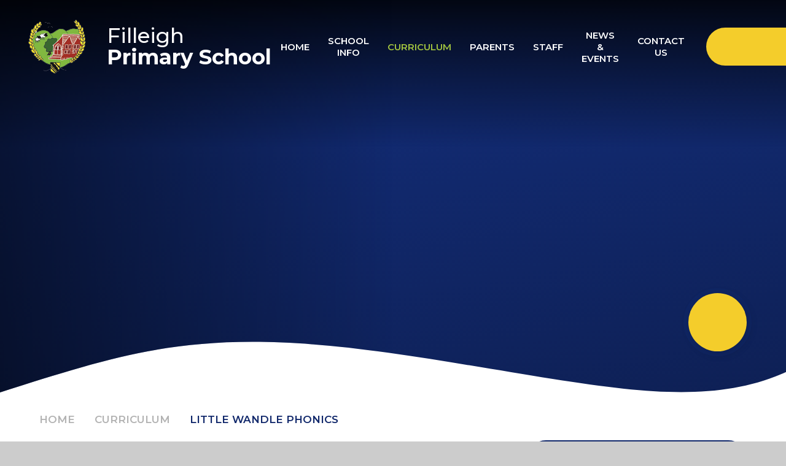

--- FILE ---
content_type: text/html
request_url: https://www.filleigh-primary.devon.sch.uk/page/?title=Parent+Guides&pid=23
body_size: 51863
content:

<!DOCTYPE html>
<!--[if IE 7]><html class="no-ios no-js lte-ie9 lte-ie8 lte-ie7" lang="en" xml:lang="en"><![endif]-->
<!--[if IE 8]><html class="no-ios no-js lte-ie9 lte-ie8"  lang="en" xml:lang="en"><![endif]-->
<!--[if IE 9]><html class="no-ios no-js lte-ie9"  lang="en" xml:lang="en"><![endif]-->
<!--[if !IE]><!--> <html class="no-ios no-js"  lang="en" xml:lang="en"><!--<![endif]-->
	<head>
		<meta http-equiv="X-UA-Compatible" content="IE=edge" />
		<meta http-equiv="content-type" content="text/html; charset=utf-8"/>
		
		<link rel="canonical" href="https://www.filleigh-primary.devon.sch.uk/page/?title=Little+Wandle+Phonics&amp;pid=23">
		<script>window.FontAwesomeConfig = {showMissingIcons: false};</script><link rel="stylesheet" media="screen" href="https://cdn.juniperwebsites.co.uk/_includes/font-awesome/5.7.1/css/fa-web-font.css?cache=v4.6.56.3">
<script defer src="https://cdn.juniperwebsites.co.uk/_includes/font-awesome/5.7.1/js/fontawesome-all.min.js?cache=v4.6.56.3"></script>
<script defer src="https://cdn.juniperwebsites.co.uk/_includes/font-awesome/5.7.1/js/fa-v4-shims.min.js?cache=v4.6.56.3"></script>

		<title>Filleigh Primary School - Little Wandle Phonics</title>
		
		<style type="text/css">
			:root {
				
				--col-pri: rgb(34, 34, 34);
				
				--col-sec: rgb(136, 136, 136);
				
			}
		</style>
		
<!--[if IE]>
<script>
console = {log:function(){return;}};
</script>
<![endif]-->

<script>
	var boolItemEditDisabled;
	var boolLanguageMode, boolLanguageEditOriginal;
	var boolViewingConnect;
	var boolConnectDashboard;
	var displayRegions = [];
	var intNewFileCount = 0;
	strItemType = "page";
	strSubItemType = "page";

	var featureSupport = {
		tagging: false,
		eventTagging: false
	};
	var boolLoggedIn = false;
boolAdminMode = false;
	var boolSuperUser = false;
strCookieBarStyle = 'bar';
	intParentPageID = "19";
	intCurrentItemID = 23;
	var intCurrentCatID = "";
boolIsHomePage = false;
	boolItemEditDisabled = true;
	boolLanguageEditOriginal=true;
	strCurrentLanguage='en-gb';	strFileAttachmentsUploadLocation = 'bottom';	boolViewingConnect = false;	boolConnectDashboard = false;	var objEditorComponentList = {};

</script>

<script src="https://cdn.juniperwebsites.co.uk/admin/_includes/js/mutation_events.min.js?cache=v4.6.56.3"></script>
<script src="https://cdn.juniperwebsites.co.uk/admin/_includes/js/jquery/jquery.js?cache=v4.6.56.3"></script>
<script src="https://cdn.juniperwebsites.co.uk/admin/_includes/js/jquery/jquery.prefilter.js?cache=v4.6.56.3"></script>
<script src="https://cdn.juniperwebsites.co.uk/admin/_includes/js/jquery/jquery.query.js?cache=v4.6.56.3"></script>
<script src="https://cdn.juniperwebsites.co.uk/admin/_includes/js/jquery/js.cookie.js?cache=v4.6.56.3"></script>
<script src="/_includes/editor/template-javascript.asp?cache=260112"></script>
<script src="/admin/_includes/js/functions/minified/functions.login.new.asp?cache=260112"></script>

  <script>

  </script>
<link href="https://www.filleigh-primary.devon.sch.uk/feeds/pages.asp?pid=23&lang=en" rel="alternate" type="application/rss+xml" title="Filleigh Primary School - Little Wandle Phonics - Page Updates"><link href="https://www.filleigh-primary.devon.sch.uk/feeds/comments.asp?title=Little Wandle Phonics&amp;item=page&amp;pid=23" rel="alternate" type="application/rss+xml" title="Filleigh Primary School - Little Wandle Phonics - Page Comments"><link rel="stylesheet" media="screen" href="/_site/css/main.css?cache=260112">

	<link rel="stylesheet" href="/_site/css/print.css" type="text/css" media="print">
	<meta name="mobile-web-app-capable" content="yes">
	<meta name="apple-mobile-web-app-capable" content="yes">
	<meta name="viewport" content="width=device-width, initial-scale=1, minimum-scale=1, maximum-scale=1">
	<link rel="author" href="/humans.txt">
	<link rel="icon" href="/_site/images/favicons/favicon.ico">
	<link rel="apple-touch-icon" href="/_site/images/favicons/favicon.png">
	<link rel="preconnect" href="https://fonts.googleapis.com">
	<link rel="preconnect" href="https://fonts.gstatic.com" crossorigin>
	<link href="https://fonts.googleapis.com/css2?family=Montserrat:ital,wght@0,400;0,500;0,600;0,700;1,400;1,700&display=swap" rel="stylesheet">

	<script type="text/javascript">
	var iOS = ( navigator.userAgent.match(/(iPad|iPhone|iPod)/g) ? true : false );
	if (iOS) { $('html').removeClass('no-ios').addClass('ios'); }
	</script><link rel="stylesheet" media="screen" href="https://cdn.juniperwebsites.co.uk/_includes/css/content-blocks.css?cache=v4.6.56.3">
<link rel="stylesheet" media="screen" href="/_includes/css/cookie-colour.asp?cache=260112">
<link rel="stylesheet" media="screen" href="https://cdn.juniperwebsites.co.uk/_includes/css/cookies.css?cache=v4.6.56.3">
<link rel="stylesheet" media="screen" href="https://cdn.juniperwebsites.co.uk/_includes/css/cookies.advanced.css?cache=v4.6.56.3">
<link rel="stylesheet" media="screen" href="https://cdn.juniperwebsites.co.uk/_includes/css/overlord.css?cache=v4.6.56.3">
<link rel="stylesheet" media="screen" href="https://cdn.juniperwebsites.co.uk/_includes/css/templates.css?cache=v4.6.56.3">
<link rel="stylesheet" media="screen" href="/_site/css/attachments.css?cache=260112">
<link rel="stylesheet" media="screen" href="/_site/css/templates.css?cache=260112">
<style>#print_me { display: none;}</style><script src="https://cdn.juniperwebsites.co.uk/admin/_includes/js/modernizr.js?cache=v4.6.56.3"></script>

        <meta property="og:site_name" content="Filleigh Primary School" />
        <meta property="og:title" content="Little Wandle Phonics" />
        <meta property="og:image" content="https://www.filleigh-primary.devon.sch.uk/_site/images/design/thumbnail.jpg" />
        <meta property="og:type" content="website" />
        <meta property="twitter:card" content="summary" />
</head>


    <body>


<div id="print_me"></div>
<div class="mason mason--inner">

	<section class="access">
		<a class="access__anchor" name="header"></a>
		<a class="access__link" href="#content">Skip to content &darr;</a>
	</section>
	

	<header class="header" data-header="fixed flex" data-menu="flex">
		<section class="menu">
			<button class="reset__button cover mobile__menu__bg" data-remove=".mason--menu"></button>
			<div class="menu__extras">
				<!-- Menu Extras -->
				<div class="search__container inline">
					<div class="search__container__flex">
						<form method="post" action="/search/default.asp?pid=0" class="menu__extras__form block">
							<button class="menu__extras__submit reset__button" type="submit" name="Search"><i class="far fa-search"></i></button>
							<input class="menu__extras__input cover f__display" type="text" name="searchValue" title="search" placeholder="Search Site..."></input>
						</form>					
					</div>
				</div>
			</div>
			<nav class="menu__sidebar">
				<ul class="menu__list reset__ul"><li class="menu__list__item menu__list__item--page_1"><a class="menu__list__item__link reset__a block" id="page_1" href="/"><span>Home</span></a><button aria-hidden="true" title="View pages within Home" class="menu__list__item__button reset__button" data-tab=".menu__list__item--page_1--expand"><i class="menu__list__item__button__icon fa fa-angle-down"></i></button></li><li class="menu__list__item menu__list__item--page_3 menu__list__item--subitems"><a class="menu__list__item__link reset__a block" id="page_3" href="/news-and-events"><span>School Info</span></a><button aria-hidden="true" title="View pages within School Info" class="menu__list__item__button reset__button" data-tab=".menu__list__item--page_3--expand"><i class="menu__list__item__button__icon fa fa-angle-down"></i></button><ul class="menu__list__item__sub"><li class="menu__list__item menu__list__item--page_69"><a class="menu__list__item__link reset__a block" id="page_69" href="/page/?title=Admissions&amp;pid=69"><span>Admissions</span></a><button aria-hidden="true" title="View pages within Admissions" class="menu__list__item__button reset__button" data-tab=".menu__list__item--page_69--expand"><i class="menu__list__item__button__icon fa fa-angle-down"></i></button></li><li class="menu__list__item menu__list__item--page_17"><a class="menu__list__item__link reset__a block" id="page_17" href="/page/?title=Pre%2DSchool&amp;pid=17"><span>Pre-School</span></a><button aria-hidden="true" title="View pages within Pre-School" class="menu__list__item__button reset__button" data-tab=".menu__list__item--page_17--expand"><i class="menu__list__item__button__icon fa fa-angle-down"></i></button></li><li class="menu__list__item menu__list__item--page_7"><a class="menu__list__item__link reset__a block" id="page_7" href="/page/?title=Our+School+Day&amp;pid=7"><span>Our School Day</span></a><button aria-hidden="true" title="View pages within Our School Day" class="menu__list__item__button reset__button" data-tab=".menu__list__item--page_7--expand"><i class="menu__list__item__button__icon fa fa-angle-down"></i></button></li><li class="menu__list__item menu__list__item--page_54"><a class="menu__list__item__link reset__a block" id="page_54" href="/page/?title=Attendance&amp;pid=54"><span>Attendance</span></a><button aria-hidden="true" title="View pages within Attendance" class="menu__list__item__button reset__button" data-tab=".menu__list__item--page_54--expand"><i class="menu__list__item__button__icon fa fa-angle-down"></i></button></li><li class="menu__list__item menu__list__item--page_11"><a class="menu__list__item__link reset__a block" id="page_11" href="/page/?title=Safeguarding&amp;pid=11"><span>Safeguarding</span></a><button aria-hidden="true" title="View pages within Safeguarding" class="menu__list__item__button reset__button" data-tab=".menu__list__item--page_11--expand"><i class="menu__list__item__button__icon fa fa-angle-down"></i></button></li><li class="menu__list__item menu__list__item--page_12"><a class="menu__list__item__link reset__a block" id="page_12" href="/page/?title=SEND&amp;pid=12"><span>SEND</span></a><button aria-hidden="true" title="View pages within SEND" class="menu__list__item__button reset__button" data-tab=".menu__list__item--page_12--expand"><i class="menu__list__item__button__icon fa fa-angle-down"></i></button></li><li class="menu__list__item menu__list__item--page_60"><a class="menu__list__item__link reset__a block" id="page_60" href="/page/?title=Pupil+Premium+Strategy&amp;pid=60"><span>Pupil Premium Strategy</span></a><button aria-hidden="true" title="View pages within Pupil Premium Strategy" class="menu__list__item__button reset__button" data-tab=".menu__list__item--page_60--expand"><i class="menu__list__item__button__icon fa fa-angle-down"></i></button></li><li class="menu__list__item menu__list__item--page_55"><a class="menu__list__item__link reset__a block" id="page_55" href="/page/?title=Sports+%26amp%3B+PE+Funding&amp;pid=55"><span>Sports &amp; PE Funding</span></a><button aria-hidden="true" title="View pages within Sports &amp; PE Funding" class="menu__list__item__button reset__button" data-tab=".menu__list__item--page_55--expand"><i class="menu__list__item__button__icon fa fa-angle-down"></i></button></li><li class="menu__list__item menu__list__item--url_3"><a class="menu__list__item__link reset__a block" id="url_3" href="https://devonmoorsfederation.ovw7.devwebsite.co.uk/page/?title=Term+Dates&amp;pid=17" target="_blank" rel="external"><span>Term Dates</span></a><button aria-hidden="true" title="View pages within Term Dates" class="menu__list__item__button reset__button" data-tab=".menu__list__item--url_3--expand"><i class="menu__list__item__button__icon fa fa-angle-down"></i></button></li><li class="menu__list__item menu__list__item--url_4"><a class="menu__list__item__link reset__a block" id="url_4" href="https://devonmoorsfederation.ovw7.devwebsite.co.uk/page/?title=Our+Policies&amp;pid=8" target="_blank" rel="external"><span>Our Policies</span></a><button aria-hidden="true" title="View pages within Our Policies" class="menu__list__item__button reset__button" data-tab=".menu__list__item--url_4--expand"><i class="menu__list__item__button__icon fa fa-angle-down"></i></button></li><li class="menu__list__item menu__list__item--page_13"><a class="menu__list__item__link reset__a block" id="page_13" href="/page/?title=Privacy+Notice+%26amp%3B+DPO&amp;pid=13"><span>Privacy Notice &amp; DPO</span></a><button aria-hidden="true" title="View pages within Privacy Notice &amp; DPO" class="menu__list__item__button reset__button" data-tab=".menu__list__item--page_13--expand"><i class="menu__list__item__button__icon fa fa-angle-down"></i></button></li><li class="menu__list__item menu__list__item--page_57"><a class="menu__list__item__link reset__a block" id="page_57" href="/page/?title=Freedom+of+Information&amp;pid=57"><span>Freedom of Information</span></a><button aria-hidden="true" title="View pages within Freedom of Information" class="menu__list__item__button reset__button" data-tab=".menu__list__item--page_57--expand"><i class="menu__list__item__button__icon fa fa-angle-down"></i></button></li><li class="menu__list__item menu__list__item--page_56"><a class="menu__list__item__link reset__a block" id="page_56" href="/page/?title=Financial+Information&amp;pid=56"><span>Financial Information</span></a><button aria-hidden="true" title="View pages within Financial Information" class="menu__list__item__button reset__button" data-tab=".menu__list__item--page_56--expand"><i class="menu__list__item__button__icon fa fa-angle-down"></i></button></li><li class="menu__list__item menu__list__item--page_15"><a class="menu__list__item__link reset__a block" id="page_15" href="/page/?title=Ofsted+%2F+Data+%2F+Results&amp;pid=15"><span>Ofsted / Data / Results</span></a><button aria-hidden="true" title="View pages within Ofsted / Data / Results" class="menu__list__item__button reset__button" data-tab=".menu__list__item--page_15--expand"><i class="menu__list__item__button__icon fa fa-angle-down"></i></button></li><li class="menu__list__item menu__list__item--url_6"><a class="menu__list__item__link reset__a block" id="url_6" href="https://www.devonmoorsfederation.devon.sch.uk/page/?title=Vacancies&amp;pid=14" target="_blank" rel="external"><span>Vacancies</span></a><button aria-hidden="true" title="View pages within Vacancies" class="menu__list__item__button reset__button" data-tab=".menu__list__item--url_6--expand"><i class="menu__list__item__button__icon fa fa-angle-down"></i></button></li></ul></li><li class="menu__list__item menu__list__item--page_19 menu__list__item--subitems menu__list__item--selected"><a class="menu__list__item__link reset__a block" id="page_19" href="/page/?title=Curriculum&amp;pid=19"><span>Curriculum</span></a><button aria-hidden="true" title="View pages within Curriculum" class="menu__list__item__button reset__button" data-tab=".menu__list__item--page_19--expand"><i class="menu__list__item__button__icon fa fa-angle-down"></i></button><ul class="menu__list__item__sub"><li class="menu__list__item menu__list__item--page_20"><a class="menu__list__item__link reset__a block" id="page_20" href="/page/?title=Curriculum+Intent+Statements&amp;pid=20"><span>Curriculum Intent Statements</span></a><button aria-hidden="true" title="View pages within Curriculum Intent Statements" class="menu__list__item__button reset__button" data-tab=".menu__list__item--page_20--expand"><i class="menu__list__item__button__icon fa fa-angle-down"></i></button></li><li class="menu__list__item menu__list__item--page_67"><a class="menu__list__item__link reset__a block" id="page_67" href="/page/?title=School+Development+Plan&amp;pid=67"><span>School Development Plan</span></a><button aria-hidden="true" title="View pages within School Development Plan" class="menu__list__item__button reset__button" data-tab=".menu__list__item--page_67--expand"><i class="menu__list__item__button__icon fa fa-angle-down"></i></button></li><li class="menu__list__item menu__list__item--page_75"><a class="menu__list__item__link reset__a block" id="page_75" href="/page/?title=School+Curriculum+Overview&amp;pid=75"><span>School Curriculum Overview</span></a><button aria-hidden="true" title="View pages within School Curriculum Overview" class="menu__list__item__button reset__button" data-tab=".menu__list__item--page_75--expand"><i class="menu__list__item__button__icon fa fa-angle-down"></i></button></li><li class="menu__list__item menu__list__item--page_74"><a class="menu__list__item__link reset__a block" id="page_74" href="/page/?title=Our+Curriculum&amp;pid=74"><span>Our Curriculum</span></a><button aria-hidden="true" title="View pages within Our Curriculum" class="menu__list__item__button reset__button" data-tab=".menu__list__item--page_74--expand"><i class="menu__list__item__button__icon fa fa-angle-down"></i></button></li><li class="menu__list__item menu__list__item--page_23 menu__list__item--selected menu__list__item--final"><a class="menu__list__item__link reset__a block" id="page_23" href="/page/?title=Little+Wandle+Phonics&amp;pid=23"><span>Little Wandle Phonics</span></a><button aria-hidden="true" title="View pages within Little Wandle Phonics" class="menu__list__item__button reset__button" data-tab=".menu__list__item--page_23--expand"><i class="menu__list__item__button__icon fa fa-angle-down"></i></button></li><li class="menu__list__item menu__list__item--page_25"><a class="menu__list__item__link reset__a block" id="page_25" href="/page/?title=Fox+Cubs+%26amp%3B+Foxes&amp;pid=25"><span>Fox Cubs &amp; Foxes</span></a><button aria-hidden="true" title="View pages within Fox Cubs &amp; Foxes" class="menu__list__item__button reset__button" data-tab=".menu__list__item--page_25--expand"><i class="menu__list__item__button__icon fa fa-angle-down"></i></button></li><li class="menu__list__item menu__list__item--page_26"><a class="menu__list__item__link reset__a block" id="page_26" href="/page/?title=Butterflies&amp;pid=26"><span>Butterflies</span></a><button aria-hidden="true" title="View pages within Butterflies" class="menu__list__item__button reset__button" data-tab=".menu__list__item--page_26--expand"><i class="menu__list__item__button__icon fa fa-angle-down"></i></button></li><li class="menu__list__item menu__list__item--page_28"><a class="menu__list__item__link reset__a block" id="page_28" href="/page/?title=Buzzards&amp;pid=28"><span>Buzzards</span></a><button aria-hidden="true" title="View pages within Buzzards" class="menu__list__item__button reset__button" data-tab=".menu__list__item--page_28--expand"><i class="menu__list__item__button__icon fa fa-angle-down"></i></button></li><li class="menu__list__item menu__list__item--page_29"><a class="menu__list__item__link reset__a block" id="page_29" href="/page/?title=Stags&amp;pid=29"><span>Stags</span></a><button aria-hidden="true" title="View pages within Stags" class="menu__list__item__button reset__button" data-tab=".menu__list__item--page_29--expand"><i class="menu__list__item__button__icon fa fa-angle-down"></i></button></li></ul></li><li class="menu__list__item menu__list__item--page_35 menu__list__item--subitems"><a class="menu__list__item__link reset__a block" id="page_35" href="/page/?title=Parents&amp;pid=35"><span>Parents</span></a><button aria-hidden="true" title="View pages within Parents" class="menu__list__item__button reset__button" data-tab=".menu__list__item--page_35--expand"><i class="menu__list__item__button__icon fa fa-angle-down"></i></button><ul class="menu__list__item__sub"><li class="menu__list__item menu__list__item--page_61"><a class="menu__list__item__link reset__a block" id="page_61" href="/page/?title=School+Uniform&amp;pid=61"><span>School Uniform</span></a><button aria-hidden="true" title="View pages within School Uniform" class="menu__list__item__button reset__button" data-tab=".menu__list__item--page_61--expand"><i class="menu__list__item__button__icon fa fa-angle-down"></i></button></li><li class="menu__list__item menu__list__item--page_43"><a class="menu__list__item__link reset__a block" id="page_43" href="/page/?title=Healthy+Lunches&amp;pid=43"><span>Healthy Lunches</span></a><button aria-hidden="true" title="View pages within Healthy Lunches" class="menu__list__item__button reset__button" data-tab=".menu__list__item--page_43--expand"><i class="menu__list__item__button__icon fa fa-angle-down"></i></button></li><li class="menu__list__item menu__list__item--page_45"><a class="menu__list__item__link reset__a block" id="page_45" href="/page/?title=Breakfast+%26amp%3B+After+School+Clubs&amp;pid=45"><span>Breakfast &amp; After School Clubs</span></a><button aria-hidden="true" title="View pages within Breakfast &amp; After School Clubs" class="menu__list__item__button reset__button" data-tab=".menu__list__item--page_45--expand"><i class="menu__list__item__button__icon fa fa-angle-down"></i></button></li><li class="menu__list__item menu__list__item--page_62"><a class="menu__list__item__link reset__a block" id="page_62" href="/page/?title=Parent+%26amp%3B+Visitor+Code+of+Conduct&amp;pid=62"><span>Parent &amp; Visitor Code of Conduct</span></a><button aria-hidden="true" title="View pages within Parent &amp; Visitor Code of Conduct" class="menu__list__item__button reset__button" data-tab=".menu__list__item--page_62--expand"><i class="menu__list__item__button__icon fa fa-angle-down"></i></button></li><li class="menu__list__item menu__list__item--page_39"><a class="menu__list__item__link reset__a block" id="page_39" href="/page/?title=ParentMail&amp;pid=39"><span>ParentMail</span></a><button aria-hidden="true" title="View pages within ParentMail" class="menu__list__item__button reset__button" data-tab=".menu__list__item--page_39--expand"><i class="menu__list__item__button__icon fa fa-angle-down"></i></button></li><li class="menu__list__item menu__list__item--page_66"><a class="menu__list__item__link reset__a block" id="page_66" href="/page/?title=PTA&amp;pid=66"><span>PTA</span></a><button aria-hidden="true" title="View pages within PTA" class="menu__list__item__button reset__button" data-tab=".menu__list__item--page_66--expand"><i class="menu__list__item__button__icon fa fa-angle-down"></i></button></li><li class="menu__list__item menu__list__item--page_41"><a class="menu__list__item__link reset__a block" id="page_41" href="/page/?title=Forest+School&amp;pid=41"><span>Forest School</span></a><button aria-hidden="true" title="View pages within Forest School" class="menu__list__item__button reset__button" data-tab=".menu__list__item--page_41--expand"><i class="menu__list__item__button__icon fa fa-angle-down"></i></button></li><li class="menu__list__item menu__list__item--page_44"><a class="menu__list__item__link reset__a block" id="page_44" href="/page/?title=Key+Documents&amp;pid=44"><span>Key Documents</span></a><button aria-hidden="true" title="View pages within Key Documents" class="menu__list__item__button reset__button" data-tab=".menu__list__item--page_44--expand"><i class="menu__list__item__button__icon fa fa-angle-down"></i></button></li><li class="menu__list__item menu__list__item--page_46"><a class="menu__list__item__link reset__a block" id="page_46" href="/page/?title=Complaints+Procedures&amp;pid=46"><span>Complaints Procedures</span></a><button aria-hidden="true" title="View pages within Complaints Procedures" class="menu__list__item__button reset__button" data-tab=".menu__list__item--page_46--expand"><i class="menu__list__item__button__icon fa fa-angle-down"></i></button></li></ul></li><li class="menu__list__item menu__list__item--page_47"><a class="menu__list__item__link reset__a block" id="page_47" href="/page/?title=Staff&amp;pid=47"><span>Staff</span></a><button aria-hidden="true" title="View pages within Staff" class="menu__list__item__button reset__button" data-tab=".menu__list__item--page_47--expand"><i class="menu__list__item__button__icon fa fa-angle-down"></i></button></li><li class="menu__list__item menu__list__item--page_14 menu__list__item--subitems"><a class="menu__list__item__link reset__a block" id="page_14" href="/page/?title=News+%26amp%3B+Events&amp;pid=14"><span>News &amp; Events</span></a><button aria-hidden="true" title="View pages within News &amp; Events" class="menu__list__item__button reset__button" data-tab=".menu__list__item--page_14--expand"><i class="menu__list__item__button__icon fa fa-angle-down"></i></button><ul class="menu__list__item__sub"><li class="menu__list__item menu__list__item--page_51"><a class="menu__list__item__link reset__a block" id="page_51" href="/page/?title=Newsletters&amp;pid=51"><span>Newsletters</span></a><button aria-hidden="true" title="View pages within Newsletters" class="menu__list__item__button reset__button" data-tab=".menu__list__item--page_51--expand"><i class="menu__list__item__button__icon fa fa-angle-down"></i></button></li><li class="menu__list__item menu__list__item--url_1"><a class="menu__list__item__link reset__a block" id="url_1" href="/calendar/?calid=1&amp;pid=14&amp;viewid=1"><span>Events</span></a><button aria-hidden="true" title="View pages within Events" class="menu__list__item__button reset__button" data-tab=".menu__list__item--url_1--expand"><i class="menu__list__item__button__icon fa fa-angle-down"></i></button></li></ul></li><li class="menu__list__item menu__list__item--page_2"><a class="menu__list__item__link reset__a block" id="page_2" href="/contact-us"><span>Contact Us</span></a><button aria-hidden="true" title="View pages within Contact Us" class="menu__list__item__button reset__button" data-tab=".menu__list__item--page_2--expand"><i class="menu__list__item__button__icon fa fa-angle-down"></i></button></li></ul>
			</nav>
		</section>
		<div class="header__extras">
			<button class="menu__btn reset__button bg__pri col__white block fw__700 f__uppercase" data-toggle=".mason--menu">	
				<div class="menu__btn__text menu__btn__text--open cover"><i class="far fa-bars"></i><span class="hide">Menu</span></div>
			</button>
		</div>
		<div class="header__container">
			<div class="header__logo inline">
				<a href="/" class="header__logo__img block"><img src="/_site/images/design/logo.png" class="block" alt="Filleigh Primary School" /></a>
				<h1 class="header__logo__title">Filleigh<br /><span>Primary School</span></h1>		
			</div>
		</div>
	</header>
	
	<svg class="hero__clip">
		<clipPath id="hero__clippath" clipPathUnits="objectBoundingBox"><path d="M0,1 c0.167,-0.106,0.257,-0.168,0.494,-0.101 c0.237,0.067,0.385,0.159,0.506,0.049 V0 H0 V1"></path></clipPath>
	</svg>
	<section class="hero parent">
		
		<div class="hero__slideshow cover parent" data-cycle="" data-parallax="top" data-watch=".mason" data-multiplier=".3">
			<div class="hero__slideshow__item cover"><div class="hero__slideshow__item__image" data-img="/_site/data/files/images/slideshow/16DF71351D359C8CB92D24AA49874AE5.jpeg"></div></div><div class="hero__slideshow__item cover"><div class="hero__slideshow__item__image" data-img="/_site/data/files/images/slideshow/19F4556E587B5BB689091C2226916C4D.jpeg"></div></div><div class="hero__slideshow__item cover"><div class="hero__slideshow__item__image" data-img="/_site/data/files/images/slideshow/1AB447D4B181B65B0E48A0A32812E2CC.jpeg"></div></div><div class="hero__slideshow__item cover"><div class="hero__slideshow__item__image" data-img="/_site/data/files/images/slideshow/7647012382082793A33D7E83DBE08203.jpeg"></div></div><div class="hero__slideshow__item cover"><div class="hero__slideshow__item__image" data-img="/_site/data/files/images/slideshow/8BDAFC4508FBBBAD7A83B9DB45B9870C.jpeg"></div></div><div class="hero__slideshow__item cover"><div class="hero__slideshow__item__image" data-img="/_site/data/files/images/slideshow/9BBB941553221DE0C5B449DB6A8FE547.jpeg"></div></div><div class="hero__slideshow__item cover"><div class="hero__slideshow__item__image" data-img="/_site/data/files/images/slideshow/EFEEE2B9D9294B31255ECB52EF603573.jpeg"></div></div>
		</div>
		
		<a class="hero__down" href=".welcome" data-scroll=".welcome" aria-label="scroll to Welcome">
			<i class="far fa-arrow-down"></i>
		</a>
		<svg class="hero__curve__mobile" data-name="Layer 1" xmlns="http://www.w3.org/2000/svg" viewBox="0 0 1399.82 123.47" preserveAspectRatio="none">
			<path d="M1399.82 73.69v49.78H0C233.94 21.93 360.01-37.5 692 26.56s538.76 152.3 707.82 47.13Z" style="fill:#fff"/>
		</svg>
	</section>
	
	
	<main class="main container" id="scrolldown">
		<div class="circle__one circle"></div>
		<div class="circle__two circle"></div>
		<div class="circle__three circle"></div>
		<div class="circle__four circle"></div>
		
		<div class="main__flex">
			<div class="content content--page">
				<div class="breadcrumbs">
					<ul class="content__path"><li class="content__path__item content__path__item--page_1 inline f__uppercase fw__600"><a class="content__path__item__link reset__a col__type" id="page_1" href="/">Home</a><span class="content__path__item__sep"><i class="far fa-arrow-right"></i></span></li><li class="content__path__item content__path__item--page_19 content__path__item--selected inline f__uppercase fw__600"><a class="content__path__item__link reset__a col__type" id="page_19" href="/page/?title=Curriculum&amp;pid=19">Curriculum</a><span class="content__path__item__sep"><i class="far fa-arrow-right"></i></span></li><li class="content__path__item content__path__item--page_23 content__path__item--selected content__path__item--final inline f__uppercase fw__600"><a class="content__path__item__link reset__a col__type" id="page_23" href="/page/?title=Little+Wandle+Phonics&amp;pid=23">Little Wandle Phonics</a><span class="content__path__item__sep"><i class="far fa-arrow-right"></i></span></li></ul>
				</div>
				<h1 class="content__title" id="itemTitle">Little Wandle Phonics</h1>
				<a class="content__anchor" name="content"></a>
				<div class="content__region"><p><a href="https://www.littlewandlelettersandsounds.org.uk/resources/for-parents/" target="_blank"><img alt="Letters and Sounds" src="https://www.littlewandlelettersandsounds.org.uk/wp-content/themes/lettersandsounds/assets/images/logos/letters-sounds-revised-logo.svg" style="float:left; margin:0 1em 1em 0" title="" width="10.82%" /></a></p>

<p>We use Little Wandle Letters and Sounds as our phonics programme.&nbsp;</p>

<p>Little Wandle Letters and Sounds Revised draws on the latest research into how children learn best; how to ensure learning stays in children&rsquo;s long term memory and how best to enable children to apply their learning to become highly competent readers. We follow the programme through Reception and Year 1, with children able to have extra support as needed. We want our children to become fluent and competent readers, able to read a range of texts and to be able to develop a love of reading and stories. You can click the logo to link to the Little Wandle Website and look at&nbsp;the programme overview for Reception and Year 1 below.</p>
</div><div class="content__attachments">
<ol class="content__attachments__list content__attachments__list--2 fileAttachmentList">
<li><a class="content__attachments__list__item reset__a block" id="content__attachments__list__item--150" href="https://www.filleigh-primary.devon.sch.uk/attachments/download.asp?file=150&amp;type=pdf" target="_blank" rel="150"><div class="content__attachments__list__item__info"><div class="content__attachments__list__item__info__name content__attachments__list__item__info__name--pdf f__display fs__100">Little Wandle Phonics Programme Overview</div></div><div class="content__attachments__list__item__info__desc"></div><div class="bg__pri content__attachments__list__item__circle"><i class="far fa-arrow-right"></i></div></a></li>
<li><a class="content__attachments__list__item reset__a block" id="content__attachments__list__item--148" href="https://www.filleigh-primary.devon.sch.uk/attachments/download.asp?file=148&amp;type=pdf" target="_blank" rel="148"><div class="content__attachments__list__item__info"><div class="content__attachments__list__item__info__name content__attachments__list__item__info__name--pdf f__display fs__100">Little Wandle Getting Started Nursery</div></div><div class="content__attachments__list__item__info__desc"></div><div class="bg__pri content__attachments__list__item__circle"><i class="far fa-arrow-right"></i></div></a></li>
<li><a class="content__attachments__list__item reset__a block" id="content__attachments__list__item--149" href="https://www.filleigh-primary.devon.sch.uk/attachments/download.asp?file=149&amp;type=pdf" target="_blank" rel="149"><div class="content__attachments__list__item__info"><div class="content__attachments__list__item__info__name content__attachments__list__item__info__name--pdf f__display fs__100">Little Wandle Getting Started Reception</div></div><div class="content__attachments__list__item__info__desc"></div><div class="bg__pri content__attachments__list__item__circle"><i class="far fa-arrow-right"></i></div></a></li>
<li><a class="content__attachments__list__item reset__a block" id="content__attachments__list__item--151" href="https://www.filleigh-primary.devon.sch.uk/attachments/download.asp?file=151&amp;type=pdf" target="_blank" rel="151"><div class="content__attachments__list__item__info"><div class="content__attachments__list__item__info__name content__attachments__list__item__info__name--pdf f__display fs__100">Pronunciation Guides Autumn 1</div></div><div class="content__attachments__list__item__info__desc"></div><div class="bg__pri content__attachments__list__item__circle"><i class="far fa-arrow-right"></i></div></a></li>
<li><a class="content__attachments__list__item reset__a block" id="content__attachments__list__item--152" href="https://www.filleigh-primary.devon.sch.uk/attachments/download.asp?file=152&amp;type=pdf" target="_blank" rel="152"><div class="content__attachments__list__item__info"><div class="content__attachments__list__item__info__name content__attachments__list__item__info__name--pdf f__display fs__100">Pronunciation Guides Autumn 2</div></div><div class="content__attachments__list__item__info__desc"></div><div class="bg__pri content__attachments__list__item__circle"><i class="far fa-arrow-right"></i></div></a></li>
<li><a class="content__attachments__list__item reset__a block" id="content__attachments__list__item--143" href="https://www.filleigh-primary.devon.sch.uk/attachments/download.asp?file=143&amp;type=pdf" target="_blank" rel="143"><div class="content__attachments__list__item__info"><div class="content__attachments__list__item__info__name content__attachments__list__item__info__name--pdf f__display fs__100">Grapheme Mats Phase 2, 3 & 5</div></div><div class="content__attachments__list__item__info__desc"></div><div class="bg__pri content__attachments__list__item__circle"><i class="far fa-arrow-right"></i></div></a></li>
<li><a class="content__attachments__list__item reset__a block" id="content__attachments__list__item--144" href="https://www.filleigh-primary.devon.sch.uk/attachments/download.asp?file=144&amp;type=pdf" target="_blank" rel="144"><div class="content__attachments__list__item__info"><div class="content__attachments__list__item__info__name content__attachments__list__item__info__name--pdf f__display fs__100">How to say Phase 3 Sounds</div></div><div class="content__attachments__list__item__info__desc"></div><div class="bg__pri content__attachments__list__item__circle"><i class="far fa-arrow-right"></i></div></a></li>
<li><a class="content__attachments__list__item reset__a block" id="content__attachments__list__item--145" href="https://www.filleigh-primary.devon.sch.uk/attachments/download.asp?file=145&amp;type=pdf" target="_blank" rel="145"><div class="content__attachments__list__item__info"><div class="content__attachments__list__item__info__name content__attachments__list__item__info__name--pdf f__display fs__100">How to say Phase 5 Sounds</div></div><div class="content__attachments__list__item__info__desc"></div><div class="bg__pri content__attachments__list__item__circle"><i class="far fa-arrow-right"></i></div></a></li>
<li><a class="content__attachments__list__item reset__a block" id="content__attachments__list__item--146" href="https://www.filleigh-primary.devon.sch.uk/attachments/download.asp?file=146&amp;type=pdf" target="_blank" rel="146"><div class="content__attachments__list__item__info"><div class="content__attachments__list__item__info__name content__attachments__list__item__info__name--pdf f__display fs__100">Letter Formation Practice Sheets 1</div></div><div class="content__attachments__list__item__info__desc"></div><div class="bg__pri content__attachments__list__item__circle"><i class="far fa-arrow-right"></i></div></a></li>
<li><a class="content__attachments__list__item reset__a block" id="content__attachments__list__item--147" href="https://www.filleigh-primary.devon.sch.uk/attachments/download.asp?file=147&amp;type=pdf" target="_blank" rel="147"><div class="content__attachments__list__item__info"><div class="content__attachments__list__item__info__name content__attachments__list__item__info__name--pdf f__display fs__100">Letter Formation Practice Sheets 2</div></div><div class="content__attachments__list__item__info__desc"></div><div class="bg__pri content__attachments__list__item__circle"><i class="far fa-arrow-right"></i></div></a></li>
<li><a class="content__attachments__list__item reset__a block" id="content__attachments__list__item--142" href="https://www.filleigh-primary.devon.sch.uk/attachments/download.asp?file=142&amp;type=pdf" target="_blank" rel="142"><div class="content__attachments__list__item__info"><div class="content__attachments__list__item__info__name content__attachments__list__item__info__name--pdf f__display fs__100">Capital Letter Formation</div></div><div class="content__attachments__list__item__info__desc"></div><div class="bg__pri content__attachments__list__item__circle"><i class="far fa-arrow-right"></i></div></a></li></ol>				</div>	
					
			</div>
			
				<div class="subnav__container container">
					<nav class="subnav">
						<a class="subnav__anchor" name="subnav"></a>
						<h2 class="subnav__title">In This Section</h2>
						<ul class="subnav__list"><li class="subnav__list__item subnav__list__item--page_20"><a class="subnav__list__item__link col__white reset__a block" id="page_20" href="/page/?title=Curriculum+Intent+Statements&amp;pid=20"><span class="inline">Curriculum Intent Statements</span></a></li><li class="subnav__list__item subnav__list__item--page_67"><a class="subnav__list__item__link col__white reset__a block" id="page_67" href="/page/?title=School+Development+Plan&amp;pid=67"><span class="inline">School Development Plan</span></a></li><li class="subnav__list__item subnav__list__item--page_75"><a class="subnav__list__item__link col__white reset__a block" id="page_75" href="/page/?title=School+Curriculum+Overview&amp;pid=75"><span class="inline">School Curriculum Overview</span></a></li><li class="subnav__list__item subnav__list__item--page_74"><a class="subnav__list__item__link col__white reset__a block" id="page_74" href="/page/?title=Our+Curriculum&amp;pid=74"><span class="inline">Our Curriculum</span></a></li><li class="subnav__list__item subnav__list__item--page_23 subnav__list__item--selected subnav__list__item--final"><a class="subnav__list__item__link col__white reset__a block" id="page_23" href="/page/?title=Little+Wandle+Phonics&amp;pid=23"><span class="inline">Little Wandle Phonics</span></a></li><li class="subnav__list__item subnav__list__item--page_25"><a class="subnav__list__item__link col__white reset__a block" id="page_25" href="/page/?title=Fox+Cubs+%26amp%3B+Foxes&amp;pid=25"><span class="inline">Fox Cubs &amp; Foxes</span></a></li><li class="subnav__list__item subnav__list__item--page_26"><a class="subnav__list__item__link col__white reset__a block" id="page_26" href="/page/?title=Butterflies&amp;pid=26"><span class="inline">Butterflies</span></a></li><li class="subnav__list__item subnav__list__item--page_28"><a class="subnav__list__item__link col__white reset__a block" id="page_28" href="/page/?title=Buzzards&amp;pid=28"><span class="inline">Buzzards</span></a></li><li class="subnav__list__item subnav__list__item--page_29"><a class="subnav__list__item__link col__white reset__a block" id="page_29" href="/page/?title=Stags&amp;pid=29"><span class="inline">Stags</span></a></li></ul>
					</nav>					
				</div>
			
		</div>
			
	</main> 

	
				
	

	<footer class="footer bg__white container col__ter f__center" data-inview>
		<svg class="map__leaf__bottom" xmlns="http://www.w3.org/2000/svg" viewBox="0 0 274.63 273.44" width="274.63" height="273.44">
			<defs>
				<filter id="map__leaf__bottom__a" x="0" y="0" width="274.63" height="273.44" filterUnits="userSpaceOnUse">
				<feOffset dy="3"/>
				<feGaussianBlur stdDeviation="3" result="blur"/>
				<feFlood flood-opacity=".16"/>
				<feComposite operator="in" in2="blur"/>
				<feComposite in="SourceGraphic"/>
				</filter>
			</defs>
			<g filter="url(#map__leaf__bottom__a)">
				<path data-name="Path 42" d="M166.5 112.62C10.85 94.12 5.37 164.64 14.22 153.25c22.32-28.8 55.25-30.14 55.25-30.14s21.02 25.08 72.81 52.25c73.75 38.69 121.61-61.29 121.61-61.29s-21.53 24.93-62-4.27c-69.56-50.16-98.06-39.79-136.09-3.94 0 0 83.67-13.06 100.69 6.76" fill="#a4c63f"/>
			</g>
		</svg>	
		<a class="footer__up" href=".mason" data-scroll=".mason" aria-label="scroll to Top">
			<i class="far fa-arrow-up col__white"></i>
		</a>

		<div class="footer__wrap container">
			<div class="footer__schools">
				<a href="https://shute-primary.org.uk/" target="_blank">Shute Primary</a>
				<a href="https://kilmington-primary.org.uk/" target="_blank">Kilmington Primary</a>
				<a href="https://www.copplestone-primary.devon.sch.uk/" target="_blank">Copplestone Primary</a>
				<a href="https://www.filleigh-primary.devon.sch.uk/" target="_blank">Filleigh Primary</a>
				<a href="https://www.spreyton-primary.devon.sch.uk/" target="_blank">Spreyton Primary</a>
			</div>
	
			<div class="footer__legal">
				<p>&copy; 2026&nbsp; Filleigh Primary School</p>
				<p>School Website design by <a rel="nofollow" target="_blank" href="https://websites.junipereducation.org/"> e4education</a></p>
				<p><a href="https://www.filleigh-primary.devon.sch.uk/accessibility.asp?level=high-vis&amp;item=page_23" title="This link will display the current page in high visibility mode, suitable for screen reader software">High Visibility Version</a></p>
				<p><a href="https://www.filleigh-primary.devon.sch.uk/accessibility-statement/">Accessibility Statement</a></p>
				<p><a href="/sitemap/?pid=0">Sitemap</a></p>
				<p><a href="/privacy-cookies/">Privacy Policy</a></p>
				<p><a href="#" id="cookie_settings" role="button" title="Cookie Settings" aria-label="Cookie Settings">Cookie Settings</a>
<script>
	$(document).ready(function() {
		$('#cookie_settings').on('click', function(event) { 
			event.preventDefault();
			$('.cookie_information__icon').trigger('click');
		});
	}); 
</script></p>
			</div>
		</div>
	</footer>

	 

</div>

<!-- JS -->



<!-- /JS -->
<script src="https://cdn.juniperwebsites.co.uk/admin/_includes/js/functions/minified/functions.dialog.js?cache=v4.6.56.3"></script>
<div class="cookie_information cookie_information--bar cookie_information--bottom cookie_information--left cookie_information--active"> <div class="cookie_information__icon_container "> <div class="cookie_information__icon " title="Cookie Settings"><i class="fa fa-exclamation"></i></div> <div class="cookie_information__hex "></div> </div> <div class="cookie_information__inner"> <div class="cookie_information__hex cookie_information__hex--large"></div> <div class="cookie_information__info"> <span class="cookie_information_heading">Cookie Policy</span> <article>This site uses cookies to store information on your computer. <a href="/privacy-cookies" title="See cookie policy">Click here for more information</a><div class="cookie_information__buttons"><button class="cookie_information__button " data-type="allow" title="Allow" aria-label="Allow">Allow</button><button class="cookie_information__button " data-type="settings" title="Cookie Settings" aria-label="Cookie Settings">Cookie Settings</button></div></article> </div> <button class="cookie_information__close"><i class="fa fa-times" ria-hidden="true"></i></button> </div></div>

<script>
    var strDialogTitle = 'Cookie Settings',
        strDialogSaveButton = 'Save',
        strDialogRevokeButton = 'Revoke';

    $(document).ready(function(){
        $('.cookie_information__icon, .cookie_information__close').on('click', function() {
            $('.cookie_information').toggleClass('cookie_information--active');
        });

        if ($.cookie.allowed()) {
            $('.cookie_information__icon_container').addClass('cookie_information__icon_container--hidden');
            $('.cookie_information').removeClass('cookie_information--active');
        }

        $(document).on('click', '.cookie_information__button', function() {
            var strType = $(this).data('type');
            if (strType === 'settings') {
                openCookieSettings();
            } else {
                saveCookiePreferences(strType, '');
            }
        });
        if (!$('.cookie_ui').length) {
            $('body').append($('<div>', {
                class: 'cookie_ui'
            }));
        }

        var openCookieSettings = function() {
            $('body').e4eDialog({
                diagTitle: strDialogTitle,
                contentClass: 'clublist--add',
                width: '500px',
                height: '90%',
                source: '/privacy-cookies/cookie-popup.asp',
                bind: false,
                appendTo: '.cookie_ui',
                buttons: [{
                    id: 'primary',
                    label: strDialogSaveButton,
                    fn: function() {
                        var arrAllowedItems = [];
                        var strType = 'allow';
                        arrAllowedItems.push('core');
                        if ($('#cookie--targeting').is(':checked')) arrAllowedItems.push('targeting');
                        if ($('#cookie--functional').is(':checked')) arrAllowedItems.push('functional');
                        if ($('#cookie--performance').is(':checked')) arrAllowedItems.push('performance');
                        if (!arrAllowedItems.length) strType = 'deny';
                        if (!arrAllowedItems.length === 4) arrAllowedItems = 'all';
                        saveCookiePreferences(strType, arrAllowedItems.join(','));
                        this.close();
                    }
                }, {
                    id: 'close',
                    
                    label: strDialogRevokeButton,
                    
                    fn: function() {
                        saveCookiePreferences('deny', '');
                        this.close();
                    }
                }]
            });
        }
        var saveCookiePreferences = function(strType, strCSVAllowedItems) {
            if (!strType) return;
            if (!strCSVAllowedItems) strCSVAllowedItems = 'all';
            $.ajax({
                'url': '/privacy-cookies/json.asp?action=updateUserPreferances',
                data: {
                    preference: strType,
                    allowItems: strCSVAllowedItems === 'all' ? '' : strCSVAllowedItems
                },
                success: function(data) {
                    var arrCSVAllowedItems = strCSVAllowedItems.split(',');
                    if (data) {
                        if ('allow' === strType && (strCSVAllowedItems === 'all' || (strCSVAllowedItems.indexOf('core') > -1 && strCSVAllowedItems.indexOf('targeting') > -1) && strCSVAllowedItems.indexOf('functional') > -1 && strCSVAllowedItems.indexOf('performance') > -1)) {
                            if ($(document).find('.no__cookies').length > 0) {
                                $(document).find('.no__cookies').each(function() {
                                    if ($(this).data('replacement')) {
                                        var replacement = $(this).data('replacement')
                                        $(this).replaceWith(replacement);
                                    } else {
                                        window.location.reload();
                                    }
                                });
                            }
                            $('.cookie_information__icon_container').addClass('cookie_information__icon_container--hidden');
                            $('.cookie_information').removeClass('cookie_information--active');
                            $('.cookie_information__info').find('article').replaceWith(data);
                        } else {
                            $('.cookie_information__info').find('article').replaceWith(data);
                            if(strType === 'dontSave' || strType === 'save') {
                                $('.cookie_information').removeClass('cookie_information--active');
                            } else if(strType === 'deny') {
                                $('.cookie_information').addClass('cookie_information--active');
                            } else {
                                $('.cookie_information').removeClass('cookie_information--active');
                            }
                        }
                    }
                }
            });
        }
    });
</script><script src="/_includes/js/mason.min.js?cache=260112"></script>
<script src="/_site/js/min/jquery.cycle2.min.js?cache=260112"></script>
<script src="/_site/js/min/owl.carousel.min.js?cache=260112"></script>
<script src="/_site/js/min/modernizer-custom.min.js?cache=260112"></script>
<script src="/_site/js/min/functions.min.js?cache=260112"></script>
<script src="/_site/js/min/scripts.min.js?cache=260112"></script>
<script>
var loadedJS = {"https://cdn.juniperwebsites.co.uk/_includes/font-awesome/5.7.1/js/fontawesome-all.min.js": true,"https://cdn.juniperwebsites.co.uk/_includes/font-awesome/5.7.1/js/fa-v4-shims.min.js": true,"https://cdn.juniperwebsites.co.uk/admin/_includes/js/mutation_events.min.js": true,"https://cdn.juniperwebsites.co.uk/admin/_includes/js/jquery/jquery.js": true,"https://cdn.juniperwebsites.co.uk/admin/_includes/js/jquery/jquery.prefilter.js": true,"https://cdn.juniperwebsites.co.uk/admin/_includes/js/jquery/jquery.query.js": true,"https://cdn.juniperwebsites.co.uk/admin/_includes/js/jquery/js.cookie.js": true,"/_includes/editor/template-javascript.asp": true,"/admin/_includes/js/functions/minified/functions.login.new.asp": true,"https://cdn.juniperwebsites.co.uk/admin/_includes/js/modernizr.js": true,"https://cdn.juniperwebsites.co.uk/admin/_includes/js/functions/minified/functions.dialog.js": true,"/_includes/js/mason.min.js": true,"/_site/js/min/jquery.cycle2.min.js": true,"/_site/js/min/owl.carousel.min.js": true,"/_site/js/min/modernizer-custom.min.js": true,"/_site/js/min/functions.min.js": true,"/_site/js/min/scripts.min.js": true};
var loadedCSS = {"https://cdn.juniperwebsites.co.uk/_includes/font-awesome/5.7.1/css/fa-web-font.css": true,"/_site/css/main.css": true,"https://cdn.juniperwebsites.co.uk/_includes/css/content-blocks.css": true,"/_includes/css/cookie-colour.asp": true,"https://cdn.juniperwebsites.co.uk/_includes/css/cookies.css": true,"https://cdn.juniperwebsites.co.uk/_includes/css/cookies.advanced.css": true,"https://cdn.juniperwebsites.co.uk/_includes/css/overlord.css": true,"https://cdn.juniperwebsites.co.uk/_includes/css/templates.css": true,"/_site/css/attachments.css": true,"/_site/css/templates.css": true};
</script>


</body>
</html>

--- FILE ---
content_type: image/svg+xml
request_url: https://www.filleigh-primary.devon.sch.uk/_site/images/design/dots-inner.svg
body_size: 442
content:
<svg xmlns="http://www.w3.org/2000/svg" width="616.882" height="1794.499" viewBox="0 0 616.882 1794.499">
  <path id="Path_46" data-name="Path 46" d="M-1737.831,1087.431c-285.016,81.422-436.708,450.03-198.923,736.272s-119.95,544.637-281.513,438.329,94.739-333.238,255.076-56.878-139.361,647.821-391.141,674.82" transform="translate(2354.438 -1086.47)" fill="none" stroke="#000" stroke-width="2" stroke-dasharray="8" opacity="0.2"/>
</svg>
